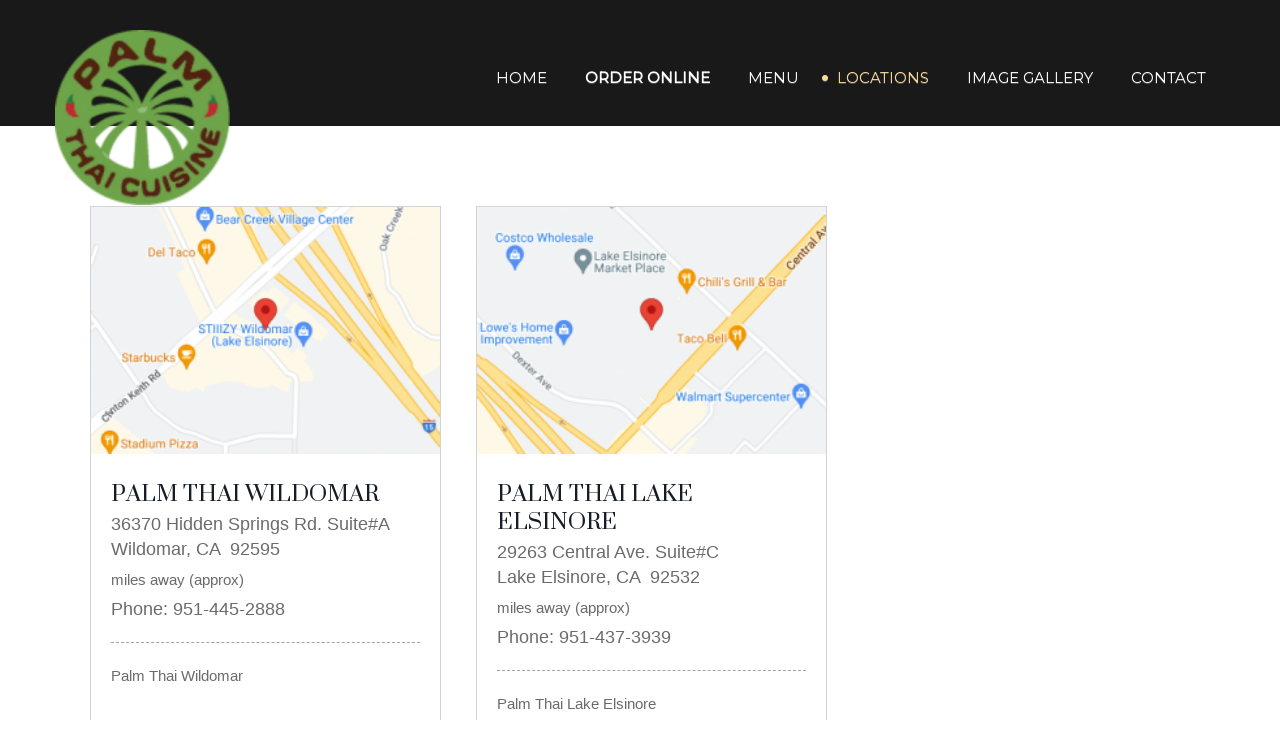

--- FILE ---
content_type: text/html; charset=UTF-8
request_url: https://palmthaicuisine.com/locations
body_size: 9216
content:

    














<!DOCTYPE html>
<html lang="en">
<head prefix="og: http://ogp.me/ns# fb: http://ogp.me/ns/fb# restaurant: http://ogp.me/ns/restaurant#">

    
        <script type="text/javascript">
          if (!window.console) console = {log: function() {}};
          var ie8 = false;
        </script>
        <!--[if lt IE 9]>
        <script src="//{$staticFilesDomain}/sites/templates/livetable/assets/javascript/html5shiv.js"></script>
        <script>
            ie8 = true;
        </script>
        <![endif]-->
    

    <meta charset="UTF-8">
    <meta name="viewport" content="width=device-width, initial-scale=1.0, maximum-scale=1.0, user-scalable=no">

            <!-- BEGIN BUGSNAG -->
        <script src="//d2wy8f7a9ursnm.cloudfront.net/v7/bugsnag.min.js"></script>
        <script>
            Bugsnag.start({ 
                apiKey: 'f22a4bd9b3ac961465d23dbd71b77788',
            appVersion: '5.7f'
            });
        </script>
        <!-- END BUGSNAG -->
    


    
    
    
            









<title>Official Site, Menu and Online Ordering • Palm Thai Wildomar</title>
<meta name="description" content="Official website & Menu for Palm Thai Wildomar. Order Thai Online DIRECTLY for take-out or delivery! Palm Thai#3 - Wildomar" />



<meta name="twitter:card" content="summary">
<meta name="twitter:title" content="Official Site, Menu and Online Ordering • Palm Thai Wildomar">
<meta name="twitter:description" content="Official website & Menu for Palm Thai Wildomar. Order Thai Online DIRECTLY for take-out or delivery! Palm Thai#3 - Wildomar">
<meta name="twitter:image" content="//www.blizzstatic.com/dynamicmedia/image/15294/66268b72a559b.png?w=1200&h=630">


<meta property="og:title" content="Official Site, Menu and Online Ordering • Palm Thai Wildomar" />
<meta property="og:type" content="restaurant.restaurant" />
<meta property="og:description" content="Official website & Menu for Palm Thai Wildomar. Order Thai Online DIRECTLY for take-out or delivery! Palm Thai#3 - Wildomar" />
<meta property="og:site_name" content="Palm Thai Wildomar" />
<meta property="restaurant:category" content="Restaurant" />
<meta property="restaurant:owner_verified" content="true" />
<meta property="og:image" content="//www.blizzstatic.com/dynamicmedia/image/15294/66268b72a559b.png?w=1200&h=630" />



<link rel="canonical" href="https://palmthaicuisine.com/locations" />
<meta property="og:url" content="https://palmthaicuisine.com/locations" />



<link rel="shortcut icon" href="/restaurant/neue/favicon.ico">
<link rel="apple-touch-icon-precomposed" href="/restaurant/neue/apple-icon-blizzfull.png">
<meta name="msapplication-TileImage" content="/restaurant/neue/favicon.ico">
<meta name="msapplication-TileColor" content="#3eb168">













<script type="text/javascript">
  var _userway_config = {
    account: 'TkrS6o8eq8',
    type : '2'
  };
</script>
<script type="text/javascript" src="https://cdn.userway.org/widget.js"></script>

<script type="text/javascript">
  document.addEventListener("DOMContentLoaded", function(event) {
    let captchaCheck = setInterval(function()
    {
      let textarea = document.getElementById("g-recaptcha-response");
      if(textarea)
      {
        clearInterval(captchaCheck);
        textarea.setAttribute("aria-hidden", "true");
        textarea.setAttribute("aria-label", "do not use");
        textarea.setAttribute("aria-readonly", "true");
      }

    }, 100);

    setTimeout(function() {
      var images = document.querySelectorAll('img.attachment');

      for(var i = 0; i < images.length; i++)
      {
        var image = images[i];
        image.setAttribute("alt", "Twitter image");
        image.setAttribute("aria-hidden", "true");
      }

      var headers = document.querySelectorAll('h1, h2, h3, h4, h5, h6');

      for(var i = 0; i < headers.length; i++)
      {
        var header = headers[i];
        if(header.innerText.trim() == "") {
          if(header.innerHTML != "") {
            var newNode = document.createElement("div");
            var hClass = header.getAttribute("class");
            var hStyle = header.getAttribute("style");
            newNode.innerHTML = header.innerHTML;
            newNode.setAttribute("class", hClass);
            newNode.setAttribute("style", hStyle);
            header.parentNode.replaceChild(newNode, header);
          }
          else header.remove();
        }
      }

    }, 1000)
  });



</script>



<link rel="stylesheet" type="text/css" href="//css.blizzfull.com/3620aae2c97f2d91145777d21135e0cb.css" />

    <style>


        .bkg-img1
        {
            background-image: url(/sites/templates/livetable/assets/img/bkg-img1.jpg?w=1920);
        }

        #footer-wrapper
        {
            background-image: url(/sites/templates/livetable/assets/img/footer-bkg-img1.png?w=187), url(/sites/templates/livetable/assets/img/footer-bkg-img2.png?w=187);
        }

        
        

        
        
                span, a:hover, .custom-heading.style-1:before, .custom-heading.style-1:after, .custom-heading .divider .hr-icon, .menu-item-price p, .page-content ul li:before, h1 span, h2 span, h3 span, h4 span, h5 span, h6 span, #filters li a:hover, #filters .active a, .page-content.dark .wpcf7 .wpcf7-text:focus, .page-content.dark .wpcf7 .wpcf7-textarea:focus, .otw-party-size-wrap:before, .otw-time-wrap:before, .otw-date-wrap:before, .otw-restaurant-wrap:before, .otw-email-wrap:before, .otw-name-wrap:before, .blockquote.style-1 p, .blockquote.style-3 p, .tabs li.active a, .post-body .custom-heading a h3:hover, .post-meta li .meta-time .fa, .post-meta li .meta-tags .fa, .post-meta li .meta-time .fa, .post-meta li .meta-tags .fa, .blog-filters .dropdown .dropdown-toggle:hover, .circle-list-style-type li:before, .blog-author-description a, .accordion .title a:before, .accordion .title.active a:before, .accordion .title.active a:hover:before, .accordion .title a:hover:before, .nivo-caption .menu-price, .menu-sample.style-3 .menu-price p, .rpw_posts_widget li .fa, .rpw_posts_widget li a:hover h4, .rating span.star.highlighted:before, .owl-carousel .owl-controls .owl-buttons .owl-next:hover:before, .owl-carousel .owl-controls .owl-buttons .owl-prev:hover:before{
            color: #000000;
        }
        

                .order-online-button{
            background-color: #dda15e;
        }
        
                .order-online-button{
            color: #283618;
        }
        

        .resize-header { height: 83px; }
        .resize-header .logo img { max-height: 200px; }





        .st0 {
            fill-rule: evenodd;
            clip-rule: evenodd;
            fill: #FCDA9A;
        }

        .sub-category div[class^="col-"] {
            margin-bottom: 30px;
        }



        .op-hours {
            color: #fff;
        }

        .op-hours > div {
            overflow: hidden;
            padding: 7px 0;
        }

        .op-hours > div > h6:first-child {
            float: left;
        }

        .op-hours > div > h6 {
            font-size: 12px;
            letter-spacing: 0;
            margin: 0;
            line-height: 1.2em;
            text-align: right;
            color: #fff;
        }

        /* Underscroll/Parallax */
        /* .custom-img-background{
            background-attachment: fixed;
        } */

                .bkg-img3 {
            background-image: url(//www.blizzstatic.com/dynamicmedia/image/15294/6622ed3749f75.png);
        }
        
                .bkg-img4 {
            background-image: url(//www.blizzstatic.com/dynamicmedia/image/15294/66268b9298f95.png);
        }
        
        .custom-img-background {
            background-repeat: no-repeat;
            background-size: cover;
        }

                #menu-hero-unit {
            background-image: url(//www.blizzstatic.com/dynamicmedia/image/15294/66268b9298f95.png);
        }
        
                #locations-hero-unit {
            background-image: url(//www.blizzstatic.com/dynamicmedia/image/15294/66268e8683a13.jpg);
        }
        
        
                #gallery-hero-unit {
            background-image: url(//www.blizzstatic.com/dynamicmedia/image/15294/66268b9298f95.png);
        }
        
        
        

        .hero-content {
            display: flex;
            justify-content: center;
        }

        .hero-overlay {
            padding-top: 30vh;
            z-index: 9;
            text-align: center;
        }

        .presentation {
            height: 100vh;
            width: 100vw;
            overflow:hidden;
            position: relative;
        }

        @media (max-width: 768px) {
            .hero-overlay {
                padding-top: 15vh;
            }
            .presentation {
                height: 50vh;
            }
        }

        .hero-intro-title {
            font-size: 22px;
        }

        .hero-title {
            margin-bottom: 30px;
            font-size: 48px;
            font-weight: 700;
        }

        .hero-btn {
            display: block;
            width: auto;
        }

        .hero-overlay.light .hero-intro-title ,
        .hero-overlay.light .hero-title {
            color: #fff;
        }


        #header .nav-left .pi-nav {
            padding-bottom: 18px;
        }

        .category-image img {
            display: inline-block;
            margin-bottom: 30px;
        }

        .order-online-button {
            position: relative;
            padding: 18px 60px;
            -webkit-appearance: inherit;
        }

        @media screen and (max-width: 1199px) {
            

            .logo {
                margin: 10px 0;
            }

            .slider-main-button {
                visibility: visible !important;
                left: 50% !important;
                margin-left: -135px !important;
                z-index: 9999;
            }
        }

        @media screen and (max-width: 767px) {


            body.homepage {
                padding-top: 164px;
            }

            .logo {
                margin-left: auto;
                margin-right: auto;
            }


        }

        @media screen and (max-width: 480px) {
            .slider-main-button {
                visibility: visible !important;
                margin-top: 0 !important;
            }
        }

        @media screen and (max-width: 479px) {
            .slider-main-button {
                top: 50% !important;
                margin-top: -25px !important;
            }
        }

        .social-links-icon:after {
            content: '' !important;
        }

    </style>

            <link href="https://fonts.googleapis.com/css?family=Montez|Suranna|Montserrat" rel="stylesheet">
    
</head>
<body id="page-top" class="locations">
<div id="header-wrapper" >
    <!-- #header start -->
    <header id="header">

        <!-- Main navigation and logo container -->
        <div class="header-inner">
            <!-- .container start -->
            <div class="container">
                <!-- .main-nav start -->
                <div class="main-nav">
                    <!-- .row start -->
                    <div class="row">
                        <div class="col-md-12">
                            <!-- .navbar start -->
                            <nav class="navbar navbar-default nav-left">
                                <!-- .navbar-header start -->
                                <div class="navbar-header">
                                    <!-- .logo start -->
                                    <div class="logo">
                                        <a href="/">
                                            <img src="//www.blizzstatic.com/dynamicmedia/image/15294/66268b72a559b.png?w=260" alt="Palm Thai Wildomar logo">
                                        </a>
                                    </div><!-- logo end -->
                                </div><!-- .navbar-header end -->
                                                                <!-- Collect the nav links, forms, and other content for toggling -->
                                <div class="collapse navbar-collapse">
                                    <ul class="nav navbar-nav pi-nav">
                                        <li class="">
                                            <a href="/">Home</a>
                                        </li>

                                                                                    <li><a style="font-weight:bold" href="/order">Order Online</a></li>
                                        
                                        <li class="">
                                            <a href="/menu">Menu</a>
                                        </li>

                                        
                                                                                    <li class="current-menu-item">
                                                <a href="/locations">Locations</a>
                                            </li>
                                        
                                        
                                        <li class="">
                                            <a href="/gallery">Image Gallery</a>
                                        </li>


                                        
                                        <li class="">
                                            <a href="/hours-contacts">Contact</a>
                                        </li>

                                        
                                        
                                        
                                    </ul><!-- .nav.navbar-nav.pi-nav end -->

                                                                            <a href="/order" aria-label="Order Online Direct" class="order-online-button-cta-link order-online-button-cta">
                                            <img width="48" height="48" alt="Order Online Direct Image" src="//www.blizzstatic.com/sites/templates/livetable/assets/img/order-online-cta-icon.png"><div>Order Online Direct</div>
                                        </a>
                                                                        <!-- Responsive menu start -->
                                    <div id="dl-menu" class="dl-menuwrapper">
                                        <button aria-label="Open Menu" class="dl-trigger">Open Menu</button>

                                        <ul class="dl-menu">
                                            <li><a href="/">Home</a></li>
                                                                                            <li><a href="/order">Order Online Direct</a></li>
                                                                                        <li><a href="/menu">Menu</a></li>
                                                                                            <li class="current-menu-item">
                                                    <a href="/locations">Locations</a>
                                                </li>
                                                                                                                                                                                <li><a href="/gallery">Gallery</a></li>
                                                                                        <li><a href="/hours-contacts">Contact</a></li>
                                                                                        
                                                                                        
                                                                                        <li style="display: flex">
                                                                                                                                                                                                                                                                                                                                            </li>
                                            
                                        </ul><!-- .dl-menu end -->
                                    </div><!-- (Responsive menu) #dl-menu end -->
                                </div><!-- .navbar.navbar-collapse end -->
                            </nav><!-- .navbar end -->
                        </div><!-- .col-md-12 end -->
                    </div><!-- .row end -->
                </div><!-- .main-nav end -->
            </div><!-- .container end -->
        </div><!-- .header-inner end -->
    </header><!-- #header end -->
</div><!-- #header-wrapper end -->


  <div class="fake-nav-bg"></div>
    <div class="locations-page-content page-content">
    <div class="container">

      <div class="custom-heading style-2">
                      </div>
      <!-- .row start -->
      <div class="locations-grid locations-container">
                  <div class="location-box location-container">
            <div class="custom-heading location-image">
                                                <div class="mb-20 hide-sm">
                    <img src="//www.blizzstatic.com/dynamicmedia/image/15294/66268d8bdbcab.jpg?w=268&amp;h=190"
                      alt="Palm Thai Wildomar Wildomar, CA">
                  </div>
                                          </div>
            <div class="location-info-content">
              <h4 style="margin-bottom: 0px">Palm Thai Wildomar</h4>
              <div class="location-address">
                <p>36370 Hidden Springs Rd. Suite#A<br>
                  Wildomar, CA &nbsp;92595</p>
                <p class="location-distance" style="font-size:smaller" data-lat="33.5940203"
                  data-lng="-117.2458054"><span></span> miles away (approx)</p>

                                  <p>
                    Phone: <a href="tel:951-445-2888"
                      aria-label="Palm Thai Wildomar Palm Thai Wildomar Phone: 951-445-2888">951-445-2888 </a>
                  </p>
                              </div>
              <div><p>Palm Thai Wildomar</p></div>

            </div>

            <div class="location-button">
              
                              <a class="square-button-dark"
                  href="https://palmthaiwildomar.blizzfull.com/"
                  aria-label="Order Online from Palm Thai Wildomar Palm Thai Wildomar">
                  Order Online
                </a>
              
                          </div>
          </div>
                  <div class="location-box location-container">
            <div class="custom-heading location-image">
                                                <div class="mb-20 hide-sm">
                    <img src="//www.blizzstatic.com/dynamicmedia/image/15294/66268e0ada73c.jpg?w=268&amp;h=190"
                      alt="Palm Thai Wildomar Lake Elsinore, CA">
                  </div>
                                          </div>
            <div class="location-info-content">
              <h4 style="margin-bottom: 0px">Palm Thai Lake Elsinore</h4>
              <div class="location-address">
                <p>29263 Central Ave. Suite#C<br>
                  Lake Elsinore, CA &nbsp;92532</p>
                <p class="location-distance" style="font-size:smaller" data-lat="33.6951533"
                  data-lng="-117.3358931"><span></span> miles away (approx)</p>

                                  <p>
                    Phone: <a href="tel:951-437-3939"
                      aria-label="Palm Thai Wildomar Palm Thai Lake Elsinore Phone: 951-437-3939">951-437-3939 </a>
                  </p>
                              </div>
              <div><p>Palm Thai Lake Elsinore</p></div>

            </div>

            <div class="location-button">
              
                              <a class="square-button-dark"
                  href="https://palmthailakeelsinore.blizzfull.com/"
                  aria-label="Order Online from Palm Thai Wildomar Palm Thai Lake Elsinore">
                  Order Online
                </a>
              
                          </div>
          </div>
              </div><!-- .row end -->
    </div><!-- .container end -->
  </div>



<div id="footer-wrapper">
    <!-- #footer start -->
    <footer id="footer">
        <!-- .container start -->
        <div class="container">
            <!-- .row start -->
            <div class="row mb-60">
                <!-- .col-md-4 start -->
                <div class="col-md-4">

                </div><!-- .col-md-4 end-->

                <!-- .col-md-4 start -->
                <div class="col-md-4 centered">
                    <a href="/">
                        <img src="//www.blizzstatic.com/dynamicmedia/image/15294/66268b72a559b.png?h=160"  alt="Restaurant Logo">
                        <br>
                        <span aria-label="Return Home">Return Home</span>
                    </a>
                </div><!-- .col-md-4 end -->

                <!-- .col-md-4 start -->
                <div class="col-md-4">

                </div><!-- .col-md-4 end-->
            </div><!-- .row end -->

            
                            <div class="row">
                    <div class="col-md-4 col-md-push-2 text-right">
                        <span>DELIVERY HOURS</span>
                        
                            <article class="op-hours">
                                                                    <div>
                                        <h6>sun</h6>
                                        <h6>                                                11:00AM - 9:00PM<br>                                                                                    </h6>
                                    </div>
                                                                    <div>
                                        <h6>mon</h6>
                                        <h6>                                                11:00AM - 9:00PM<br>                                                                                    </h6>
                                    </div>
                                                                    <div>
                                        <h6>tue</h6>
                                        <h6>                                                11:00AM - 9:00PM<br>                                                                                    </h6>
                                    </div>
                                                                    <div>
                                        <h6>wed</h6>
                                        <h6>                                                11:00AM - 9:00PM<br>                                                                                    </h6>
                                    </div>
                                                                    <div>
                                        <h6>thur</h6>
                                        <h6>                                                11:00AM - 9:00PM<br>                                                                                    </h6>
                                    </div>
                                                                    <div>
                                        <h6>fri</h6>
                                        <h6>                                                11:00AM - 9:00PM<br>                                                                                    </h6>
                                    </div>
                                                                    <div>
                                        <h6>sat</h6>
                                        <h6>                                                11:00AM - 9:00PM<br>                                                                                    </h6>
                                    </div>
                                                            </article>
                                            </div>
                    <div class="col-md-4 col-md-offset-2">
                        <span>TAKE-OUT HOURS</span>
                                                    <article class="op-hours">
                                                                    <div>
                                        <h6>sun</h6>
                                        <h6>
                                                                                            11:00AM - 9:00PM<br>                                                                                    </h6>
                                    </div>
                                                                    <div>
                                        <h6>mon</h6>
                                        <h6>
                                                                                            11:00AM - 9:00PM<br>                                                                                    </h6>
                                    </div>
                                                                    <div>
                                        <h6>tue</h6>
                                        <h6>
                                                                                            11:00AM - 9:00PM<br>                                                                                    </h6>
                                    </div>
                                                                    <div>
                                        <h6>wed</h6>
                                        <h6>
                                                                                            11:00AM - 9:00PM<br>                                                                                    </h6>
                                    </div>
                                                                    <div>
                                        <h6>thur</h6>
                                        <h6>
                                                                                            11:00AM - 9:00PM<br>                                                                                    </h6>
                                    </div>
                                                                    <div>
                                        <h6>fri</h6>
                                        <h6>
                                                                                            11:00AM - 9:00PM<br>                                                                                    </h6>
                                    </div>
                                                                    <div>
                                        <h6>sat</h6>
                                        <h6>
                                                                                            11:00AM - 9:00PM<br>                                                                                    </h6>
                                    </div>
                                                            </article>
                                            </div>
                </div>
            

            <!-- .row start -->
            <div class="row mb-40">
                <!-- .col-md-6 start -->
                <div class="col-md-6">

                    <!-- .social-links start -->
                                    </div><!-- .col-md-6 end -->

                <!-- .col-md-6 start -->
                <div class="col-md-6">
                    <!-- .newsletter start -->

                </div><!-- .col-md-6 end -->
            </div><!-- .row end -->
            <div class="row">
                <div class="col-md-12 footer-bottom">
                    &copy 2026 All Rights Reserved.             Supported by <a href="https://wawio.com/" title="Wawio Online Ordering Website"  target="_blank" class="">Wawio Online Ordering</a>.
    </p>

                    <p>We strive to ensure that our website is accessible to people with disabilities<a href="/accessibility"> Our Accessibility Statement</a></p>
                </div>
            </div>
        </div><!-- .container end -->
    </footer><!-- #footer end -->
</div>

<div id="copyright-container">
    <!-- .container start -->
    <div class="container">
        <!-- .row start -->
        <div class="row">
            <!-- .col-md-6 start -->
            <div class="col-md-6">
                <p></p>
            </div><!-- .col-md-6 end -->

            <!-- .col-md-6 start -->
            <div class="col-md-6">
                <ul class="breadcrumb">
                    <li><a href="/">Home</a></li>
                                            <li><a href="/order">Order Online</a></li>
                                        <li><a href="/menu">Menu</a></li>
                                                            <li><a href="/catering">Catering</a></li>
                    <li><a href="/gallery">Gallery</a></li>
                                        <li><a href="/hours-contacts">Contact</a></li>
                    

                </ul>
            </div><!-- .col-md-6 end -->
        </div><!-- .row end -->
    </div><!-- .container end -->
</div>

<a href="#" class="scroll-up hide-scroll" aria-hidden="true" aria-label="Scroll to top"><i class="fa fa-angle-double-up"></i></a>

<script type="text/javascript" src="//www.blizzstatic.com/e4e77d374c571ff4c13e420101d20041.js" minified crossorigin="anonymous"></script>
<script>if(typeof he4e77d374c571ff4c13e420101d20041 === 'undefined') document.write('<script src="//static.blizzfull.com/e4e77d374c571ff4c13e420101d20041.js" minified><\/script>')</script>


  
    <script type="text/javascript">
      //This function takes in latitude and longitude of two location and returns the distance between them as the crow flies (in miles)
      function calcCrow(lat1, lon1, lat2, lon2) {
        var R = 6371; // km
        var dLat = toRad(lat2 - lat1);
        var dLon = toRad(lon2 - lon1);
        var lat1 = toRad(lat1);
        var lat2 = toRad(lat2);

        var a = Math.sin(dLat / 2) * Math.sin(dLat / 2) +
          Math.sin(dLon / 2) * Math.sin(dLon / 2) * Math.cos(lat1) * Math.cos(lat2);
        var c = 2 * Math.atan2(Math.sqrt(a), Math.sqrt(1 - a));
        var d = R * c;
        return d / 1.609; // km to miles
      }

      // Converts numeric degrees to radians
      function toRad(Value) {
        return Value * Math.PI / 180;
      }


      var sortByDist = function(a, b) {
        let alng = a.getAttribute("data-lng");
        let alat = a.getAttribute("data-lat");

        var distancea = calcCrow(browserCoordsLat, browserCoordsLng, alat, alng);

        let blng = b.getAttribute("data-lng");
        let blat = b.getAttribute("data-lat");
        var distanceb = calcCrow(browserCoordsLat, browserCoordsLng, blat, blng);

        return distancea - distanceb;
      }

      navigator.geolocation.getCurrentPosition(function(position) {
        let browserCoordsLat = position.coords.latitude;
        let browserCoordsLng = position.coords.longitude;

        let locations = [];
        $(".location-distance").each(function() {
          let lng = $(this).attr("data-lng");
          let lat = $(this).attr("data-lat");

          let distance = calcCrow(browserCoordsLat, browserCoordsLng, lat, lng);
          let inserted = false;
          for (let i = 0; i < locations.length; i++) {
            let location = locations[i];

            if (location.distance > distance) {
              let locationData = {element : $(this)[0], distance : distance};
              locations.splice(i, 0, locationData);
              inserted = true;
              break;
            }
          }

          if (!inserted) {
            let locationData = {element : $(this)[0], distance : distance};
            locations.push(locationData);
          }
        });
        for (let i = 0; i < locations.length; i++) {
          $(locations[i].element).find("span").html(Math.round(locations[i].distance * 10) / 10);
          $(locations[i].element).closest(".location-box").show();
        }

        orderLocations(browserCoordsLat, browserCoordsLng);

      });

      function orderLocations(newLat, newLng) {
        $(".locations-container").each(function() {
          let locations = [];
          $(this).find(".location-distance").each(function() {
            let lng = $(this).attr("data-lng");
            let lat = $(this).attr("data-lat");


            let distance = calcCrow(newLat, newLng, lat, lng);
            let inserted = false;
            for (let i = 0; i < locations.length; i++) {
              let location = locations[i];
              if (location.distance > distance) {
                let locationData = {element : $(this)[0], distance : distance};
                locations.splice(i, 0, locationData);
                inserted = true;
                break;
              }
            }

            if (!inserted) {
              let locationData = {element : $(this)[0], distance : distance};
              locations.push(locationData);
            }
          });

          for (let i = 0; i < locations.length; i++) {
            $(locations[i].element).find("span").html(Math.round(locations[i].distance * 10) / 10);
            $(locations[i].element).closest(".location-box").show();
            $(locations[i].element).closest(".location-container").parent().append($(locations[i].element)
              .closest(".location-container"));
          }
        });
      }

      $(".accordion").click(function(e) {
        $(".accordion").each(function() {
          if (($(this).hasClass("open"))) {
            $(this).removeClass("open");
            $(this).next(".accordion-content").hide();
          }
        });

        $(this).toggleClass('open');
        $(this).next(".accordion-content").show();
        $('html, body').animate({
          scrollTop: $(this).offset()
        });
      })

      var map;
      var bounds;
      var autocompleteMarker;
      var markers = [];

      function initMap() {
        var myStyles = [{
          featureType: "poi",
          elementType: "labels",
          stylers: [
            { visibility: "off" }
          ]
        }];

        map = new google.maps.Map(document.getElementById('map'), {
          zoom: 12,
          styles: myStyles
        });

      
      var locations = [{"restaurantID":"15294","address":"36370 Hidden Springs Rd. Suite#A","city":"Wildomar","state":"CA","zip":"92595","takeoutURI":"https:\/\/palmthaiwildomar.blizzfull.com\/","deliveryURI":"https:\/\/palmthaiwildomar.blizzfull.com\/","reservationURI":"","thumbImage":"\/\/www.blizzstatic.com\/dynamicmedia\/image\/15294\/66268d8bdbcab.jpg","geoLocation":{"latitude":33.5940203,"longitude":-117.2458054,"entityType":null,"isAddress":false},"description":"<p>Palm Thai Wildomar<\/p>","phone":"951-445-2888","menuID":"0","name":"Palm Thai Wildomar","id":"211"},{"restaurantID":"15294","address":"29263 Central Ave. Suite#C","city":"Lake Elsinore","state":"CA","zip":"92532","takeoutURI":"https:\/\/palmthailakeelsinore.blizzfull.com\/","deliveryURI":"https:\/\/palmthailakeelsinore.blizzfull.com\/","reservationURI":"","thumbImage":"\/\/www.blizzstatic.com\/dynamicmedia\/image\/15294\/66268e0ada73c.jpg","geoLocation":{"latitude":33.6951533,"longitude":-117.3358931,"entityType":null,"isAddress":false},"description":"<p>Palm Thai Lake Elsinore<\/p>","phone":"951-437-3939","menuID":"0","name":"Palm Thai Lake Elsinore","id":"212"}];
      

        // Create a new bounds object to contain the markers
        bounds = new google.maps.LatLngBounds();
        // Loop through the locations data array and create a new marker for each item
        for (var i = 0; i < locations.length; i++) {
          var marker = new google.maps.Marker({
            position: {lat: locations[i].geoLocation.latitude, lng: locations[i].geoLocation.longitude},
            map: map,
            title: locations[i].name
          });

          bounds.extend(marker.getPosition());

          var buttons = '';
          if (locations[i].deliveryURI == locations[i].takeoutURI) {
            buttons += '<a class="btn location-btn bubble-btn" href="' + locations[i].deliveryURI +
              '" aria-label="Order from Morning Elixir - test restaurant Test Location">ORDER</a>';
          } else {
            if (locations[i].deliveryURI) {
              buttons += '<a class="btn location-btn bubble-btn" href="' + locations[i].deliveryURI +
                '" aria-label="Order Delivery from Morning Elixir - test restaurant Test Location">DELIVERY</a>';
            }
            if (locations[i].takeoutURI) {
              buttons += '<a class="btn location-btn bubble-btn" href="' + locations[i].takeoutURI +
                '" aria-label="Order Take Out from Morning Elixir - test restaurant Test Location">TAKE OUT</a>';
            }
            if (locations[i].reservationURI) {
              buttons += '<a class="btn btn-white location-btn bubble-btn" href="' + locations[i].reservationURI +
                '" target="_blank" aria-label="Reservations for Morning Elixir - test restaurant Test Location">RESERVATIONS</a>';
            }
          }

          (function(marker, infowindow) {
            infowindow = new google.maps.InfoWindow({
              content: '<div class="info-content"><h3>' + locations[i].name + '</h3><p>' + locations[i].address +
                '</p><p>' +
                locations[i].description + '</p></div>' + buttons
            });
            marker.addListener('click', function() {
              infowindow.open(map, marker);
            });
          })(marker, locations[i].infowindow);

          markers.push(marker);
        }

        map.fitBounds(bounds);

        initializeAutocomplete();

      }

      function rad(x) {return x*Math.PI/180;}
      function clickClosestMarker(location, markers) {
        var lat = location.lat;
        var lng = location.lng;
        var R = 6371; // radius of earth in km
        var distances = [];
        var closest = -1;
        for (i = 0; i < markers.length; i++) {
          var mlat = markers[i].position.lat();
          var mlng = markers[i].position.lng();
          var
            dLat = rad(mlat - lat);
          var dLong = rad(mlng - lng);
          var a = Math.sin(dLat / 2) * Math.sin(dLat / 2) +
            Math.cos(rad(lat)) * Math.cos(rad(lat)) * Math.sin(dLong / 2) * Math.sin(dLong / 2);
          var c = 2 *
            Math.atan2(Math.sqrt(a), Math.sqrt(1 - a));
          var d = R * c;
          distances[i] = d;
          if (closest == -1 || d <
            distances[closest]) { closest = i; }
        }
        google.maps.event.trigger(markers[closest], 'click');
      }

      function initializeAutocomplete() {

        var input = document.getElementById('zipCodeInput');
        if (!input) return;
        var autocomplete = new google.maps.places.Autocomplete(input);
        google.maps.event.addListener(autocomplete, 'place_changed', function() {
          var place = autocomplete.getPlace();
          var location = {
            lat: place.geometry.location.lat(),
            lng: place.geometry.location.lng()
          };

          clickClosestMarker(location, markers);

          if (autocompleteMarker) {
            autocompleteMarker.setMap(null); // Remove the previous autocomplete marker from the map
          }

        
        var personIcon = '/shared/images/map-icon-person.png';
        

          autocompleteMarker = new google.maps.Marker({
            position: location,
            map: map,
            title: place.name,
            icon: {
              url: personIcon,
              scaledSize: new google.maps.Size(20, 40) // set the size of the icon
            }
          });

          bounds.extend(autocompleteMarker.getPosition());
          map.fitBounds(bounds);
          // map.setCenter(location);

          orderLocations(place.geometry.location.lat(), place.geometry.location.lng());


        });

        var searchInput = document.getElementById("searchAutocomplete");
      }
    </script>

  
  





    <script>
        /* <![CDATA[ */
        jQuery(document).ready(function ($) {
          'use strict';

          // BOOKING FORM AJAX SUBMIT START
          $('.otw-widget-form .otw-submit').on('click', function (event) {
            event.preventDefault();
            var $form = $(this).closest('form');

            var name = $form.find('.otw-reservation-name').val();
            var email = $form.find('.otw-reservation-email').val();
            var restaurant = $form.find('.otw-reservation-restaurant').val();
            var date = $form.find('.otw-reservation-date').val();
            var time = $form.find('.otw-reservation-time').val();
            var guests = $form.find('.otw-party-size-select').val();
            var form_data = new Array({'Name': name, 'Email': email, 'Restaurant': restaurant, 'Date': date, 'Time': time, 'Guests': guests});
            $.ajax({
              type: 'POST',
              url: "contact.php",
              data: ({'action': 'book_table', 'form_data': form_data})
            }).done(function (data) {
              alert(data);
            });
          }); // BOOKING FORM AJAX SUBMIT END

          // INSTAGRAM STREAM START
          $('.instagram-stream').instagramstream({
            limit: 22, // number of images to fetch
            username: 'royaltyplate', // your username
            overlay: true, // add overlay layer of hover effect
            textContainer: '.is-text', // default: '.is-text', pass jQuery object or selector
            textPosition: '10', // place that at this position
            textSize: '4', // size of text e.g. 1 - has size like one image; 2 - has size of two images etc.
            accessToken: '3315219258.4b0afec.8788057cf36948e98d27353bee5a77d9'
          });


        });
        /* ]]> */
    </script>


<script src="https://www.google.com/recaptcha/api.js" async defer></script>
<script>
    $(".section-form").on("submit", function(e) {
        e.preventDefault();

        let name = $(this).find('#name').val();
        if (!name) return $(this).find('.form-error').html('Name field is required');

        let email = $(this).find('#email').val();
        if (!email) return $(this).find('.form-error').html('Email field is required');

        let message = $(this).find('#message').val();
        if (!message) return $(this).find('.form-error').html('Message field is required');

        let captcha = $(this).find('#g-recaptcha-response').val();
        if (!captcha) return $(this).find('.form-error').html('Captcha is required');

        $(this).find(':submit').val('THANKS FOR CONTACTING!');
        $(this).find('.form-error').html('');

        let data = $(this).serialize();
        $.ajax({
            type: 'POST',
            url: '/contact',
            data: data
        });
    });
</script>

<script>
    
    //See public/shared/blizzfullAnalytics.js
    BLIZZFULL_ANALYTICS.init(null, 'UA-29981188-3', true);
</script>

<style>
    
</style>

    <!-- Website Alert -->
    

    <!-- Website Alert -->
    




</body>
</html>
